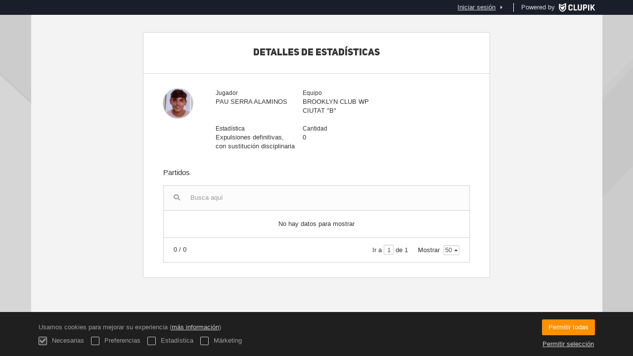

--- FILE ---
content_type: text/html; charset=UTF-8
request_url: https://waterpolo.fbnatacion.org/es/players/42026825/match-statistic/453
body_size: 4268
content:
<!DOCTYPE html>
<html prefix="og: http://ogp.me/ns# fb: http://ogp.me/ns/fb#" lang="es">
	<head>
		<meta charset="utf-8">

				<meta http-equiv="X-UA-Compatible" content="IE=edge">
		<meta name="apple-mobile-web-app-capable" content="yes">
		<meta name="viewport" content="width=device-width, initial-scale=1">

				<title>Clupik</title>
		<meta name="description" content="">
		<meta name="keywords" content="Clupik, deporte, premios, medallas, torneos">
		<meta name="author" content="Clupik">
		<meta name="generator" content="Clupik">
				<link rel="shortcut icon" href="https://cdn.leverade.com/files/O5Gkk1Bfdf.16x16.R.O.ICO.ico">

					<link rel="canonical" href="https://waterpolo.fbnatacion.org/es/players/42026825/match-statistic/453">
			<link rel="alternate" href="https://waterpolo.fbnatacion.org/players/42026825/match-statistic/453" hreflang="x-default">
			<link rel="alternate" href="https://waterpolo.fbnatacion.org/ca/players/42026825/match-statistic/453" hreflang="ca">
			<link rel="alternate" href="https://waterpolo.fbnatacion.org/de/players/42026825/match-statistic/453" hreflang="de">
			<link rel="alternate" href="https://waterpolo.fbnatacion.org/en/players/42026825/match-statistic/453" hreflang="en">
			<link rel="alternate" href="https://waterpolo.fbnatacion.org/es/players/42026825/match-statistic/453" hreflang="es">
			<link rel="alternate" href="https://waterpolo.fbnatacion.org/eu/players/42026825/match-statistic/453" hreflang="eu">
			<link rel="alternate" href="https://waterpolo.fbnatacion.org/fr/players/42026825/match-statistic/453" hreflang="fr">
			<link rel="alternate" href="https://waterpolo.fbnatacion.org/it/players/42026825/match-statistic/453" hreflang="it">
			<link rel="alternate" href="https://waterpolo.fbnatacion.org/pt/players/42026825/match-statistic/453" hreflang="pt">
	
			<link href="https://accounts.leverade.com/css/font-awesome.css?id=f8ba4434483ee01b1e53" media="all" type="text/css" rel="stylesheet">


<link href="https://static.leverade.com/css/4e54e16123ad0fa634e66725032313c7.css?t=1" media="all" type="text/css" rel="stylesheet">

		
		<!--[if lt IE 9]>
			<script src="https://oss.maxcdn.com/html5shiv/3.7.2/html5shiv.min.js"></script>
			<script src="https://oss.maxcdn.com/respond/1.4.2/respond.min.js"></script>
		<![endif]-->

		<meta property="og:url" content="https://waterpolo.fbnatacion.org/es/players/42026825/match-statistic/453">
		<meta property="og:site_name" content="Clupik">
		<meta property="og:title" content="Clupik">
		<meta property="og:description" content="">
		<meta property="og:image" content="https://static.leverade.com/img/og-image.png">
		<meta property="og:type" content="website">
		<meta property="og:locale" content="es_ES">
					<meta property="og:locale:alternate" content="ca_ES">
					<meta property="og:locale:alternate" content="de_DE">
					<meta property="og:locale:alternate" content="en_US">
					<meta property="og:locale:alternate" content="eu_ES">
					<meta property="og:locale:alternate" content="fr_FR">
					<meta property="og:locale:alternate" content="it_IT">
					<meta property="og:locale:alternate" content="pt_BR">
		
		
		<meta name="twitter:card" content="summary_large_image">
					<meta name="twitter:site" content="@leverade">
				
		<link rel="apple-touch-icon" sizes="57x57" href="https://cdn.leverade.com/files/O5Gkk1Bfdf.57x57.R.O.jpg">
		<link rel="apple-touch-icon" sizes="60x60" href="https://cdn.leverade.com/files/O5Gkk1Bfdf.60x60.R.O.jpg">
		<link rel="apple-touch-icon" sizes="72x72" href="https://cdn.leverade.com/files/O5Gkk1Bfdf.72x72.R.O.jpg">
		<link rel="apple-touch-icon" sizes="76x76" href="https://cdn.leverade.com/files/O5Gkk1Bfdf.76x76.R.O.jpg">
		<link rel="apple-touch-icon" sizes="114x114" href="https://cdn.leverade.com/files/O5Gkk1Bfdf.114x114.R.O.jpg">
		<link rel="apple-touch-icon" sizes="120x120" href="https://cdn.leverade.com/files/O5Gkk1Bfdf.120x120.R.O.jpg">
		<link rel="apple-touch-icon" sizes="144x144" href="https://cdn.leverade.com/files/O5Gkk1Bfdf.144x144.R.O.jpg">
		<link rel="apple-touch-icon" sizes="152x152" href="https://cdn.leverade.com/files/O5Gkk1Bfdf.152x152.R.O.jpg">
		<link rel="apple-touch-icon" sizes="180x180" href="https://cdn.leverade.com/files/O5Gkk1Bfdf.180x180.R.O.jpg">
		<link rel="icon" type="image/png" sizes="192x192"  href="https://cdn.leverade.com/files/O5Gkk1Bfdf.192x192.R.O.jpg">
		<link rel="icon" type="image/png" sizes="32x32" href="https://cdn.leverade.com/files/O5Gkk1Bfdf.32x32.R.O.jpg">
		<link rel="icon" type="image/png" sizes="96x96" href="https://cdn.leverade.com/files/O5Gkk1Bfdf.96x96.R.O.jpg">
		<link rel="icon" type="image/png" sizes="16x16" href="https://cdn.leverade.com/files/O5Gkk1Bfdf.16x16.R.O.jpg">
		<link rel="manifest" href="https://waterpolo.fbnatacion.org/es/manifest.json">
		<meta name="msapplication-TileColor" content="#ffffff">
		<meta name="msapplication-TileImage" content="https://cdn.leverade.com/files/O5Gkk1Bfdf.144x144.R.O.jpg">
		<meta name="theme-color" content="#1946a1">
	</head>
	<body data-path="/players/42026825/match-statistic/453" class="gray" itemscope="itemscope" itemtype="http://schema.org/WebPage">
					<div class="prewrap">
		
					<div class="wrapper popup-wrapper">
		
									<script src="https://waterpolo.fbnatacion.org/es/js/analytics.js?m=314968"></script>

									<header class="navbar navbar-fixed-top navbar-default" role="banner">
				<nav class="container" role="navigation">
	<div class="navbar-header navbar-right">
		<p class="navbar-text">Powered by</p>
		<a class="navbar-brand" href="https://clupik.pro/es/">
			<img alt="Clupik" src="https://static.leverade.com/img/brand-logo-white.svg">
		</a>
	</div>
	<div id="custom-top-navbar-header" class="navbar-header navbar-left">
		<button aria-label="menú" id="top-header-navbar-button" type="button" class="navbar-toggle collapsed" data-toggle="collapse" data-target="#custom-top-navbar">
			<i class="fa fa-bars"></i>
		</button>
	</div>
	<div id="custom-top-navbar" class="collapse navbar-collapse navbar-right">
		<ul class="nav navbar-nav ">
					</ul>
		<ul class="nav navbar-nav">
							<li>
					<a class="upper-navbar__login-button" href="https://clupik.pro/es/oauth/request_token?client_id=314968&redirect_uri=https%3A%2F%2Fwaterpolo.fbnatacion.org%2Foauth%2Fcallback&redirect=https%3A%2F%2Fwaterpolo.fbnatacion.org%2Fes%2Fplayers%2F42026825%2Fmatch-statistic%2F453">
						<span class="underline">Iniciar sesión</span><!--
						--><small class="half-padd-left"><i class="fa fa-caret-right"></i></small>
					</a>
				</li>
					</ul>
	</div>
</nav>
			</header>
			
			
						<main class="container">
												<div class="ml-popup bordered ml-popup-header ml-popup-footer">
		<div id="popup-matches-stats-player">
			<h2>Detalles de estadísticas</h2>
<div class="row">
	<div class="col-sm-2 padd-bottom">
		<img class="img-circle" src="https://storage.leverade.com/profiles/images/3b27d1294e4e2a4ef908e00365ca2bdfb0b70333.60x60.jpg">
	</div>
	<div class="col-sm-10 padd-bottom">
		<div class="row">
			<div class="col-sm-4 pseudo-label padd-bottom">
				<div>Jugador</div>
				<div>PAU SERRA ALAMINOS</div>
			</div>
							<div class="col-sm-4 pseudo-label padd-bottom">
					<div>Equipo</div>
					<div>BROOKLYN CLUB WP CIUTAT "B"</div>
				</div>
					</div>
					<div class="row">
				<div class="col-sm-4 pseudo-label padd-bottom">
					<div>Estadística</div>
					<div>Expulsiones definitivas, con sustitución disciplinaria</div>
				</div>
				<div class="col-sm-4 pseudo-label padd-bottom">
					<div>Cantidad</div>
					<div>0</div>
				</div>
			</div>
			</div>
</div>
<div class="h4">Partidos</div>
<div class="padd-top">
<div class="ml-table">
					<div class="ml-top">
				<div class="ml-left">
										<div class="form-group has-feedback">
						<i class="fa fa-search form-control-feedback"></i>
						<span class="ml-trigger" ml-original-tag="input" ml-input-type="text" ml-method="GET" ml-controller="https://waterpolo.fbnatacion.org/es/ajax/table-search" ml-source=".ml-table .ml-secondary-inputs" ml-destination=".ml-table .ml-bottom" ml-position="replace"><input placeholder="Busca aqu&iacute;" class="form-control" type="text" name="input"></span>					</div>
				</div>
							</div>
				<div class="ml-bottom">
			<div class="ml-secondary-inputs">
				<input type="hidden" name="type" value="70">				<input type="hidden" name="id" value="42026825">								<input type="hidden" name="rows" value="50">																	<input type="hidden" name="data" value="G/IvzugpShFpivkiBDa9IyKRF2cSZ2ma5zGladIc4vw=">							</div>
			<div class="ml-tertiary-inputs">
				<input type="hidden" name="actual" value="1">			</div>
			<div class="table-responsive">
									<div class="padd padd-top padd-bottom text-center table-empty">
													No hay datos para mostrar											</div>
							</div>
							<div class="ml-aux">
					<div class="ml-left">
						<span>0 / 0</span>
																	</div>
					<div class="ml-right">
						<span>Ir a <span class="ml-trigger" ml-original-tag="input" ml-input-type="text" ml-method="GET" ml-controller="https://waterpolo.fbnatacion.org/es/ajax/table-page" ml-source=".ml-table .ml-secondary-inputs" ml-destination=".ml-table .ml-bottom" ml-position="replace"><input value="1" class="form-control" type="text" name="input"></span> de 1</span>
						<span>Mostrar <span class="ml-trigger" ml-original-tag="select" ml-method="GET" ml-controller="https://waterpolo.fbnatacion.org/es/ajax/table-set-max-rows" ml-source=".ml-table .ml-secondary-inputs" ml-destination=".ml-table .ml-bottom" ml-position="replace"><select data-dropup-auto="false" class="form-control dropup" name="select"><option value="10">10</option><option value="25">25</option><option value="50" selected="selected">50</option><option value="100">100</option><option value="500">500</option></select></span></span>
					</div>
				</div>
					</div>
	</div>
</div>

		</div>
	</div>
								</main>

			
						<div class="nocss">
				<hr>
				Su navegador no ha sido capaz de cargar todos los recursos de nuestra web, es posible que hayan sido bloqueados por un firewall, un proxy, algún complemento o la configuración de su navegador.<br><br>Puede probar a pulsar Ctrl + F5 o Ctrl + Shift + R para forzar a su navegador a intentar descargarlos de nuevo, o si esto no funciona, a utilizar otro navegador o a contactar con su administrador de sistema o proveedor de Internet para solucionar este problema.				<hr>
			</div>
			<noscript class="container">
				<div class="box-info">
					Su navegador no soporta JavaScript actualmente, ya sea nativamente o porque haya sido bloqueado por un firewall, un proxy, algún complemento o la configuración de su navegador.<br><br>Esta web hace un uso intensivo de esta tecnología y no funciona correctamente con este deshabilitado, por lo que recomendamos que utilice otro navegador con soporte JavaScript, lo habilite para esta página o contacte con su administrador de sistema o proveedor de Internet para solucionar este problema.				</div>
				<hr class="nocss">
			</noscript>

						<div class="push"></div>
			</div>
				<footer role="contentinfo" itemscope="itemscope" itemtype="http://schema.org/WPFooter">
		<div class="container">
						<div>
			<span>2026 Federación Balear de Natación</span>
			<span class="dropdown dropup">
				<a href="#" class="dropdown-toggle light-footer-custom-domain" data-toggle="dropdown">Idioma</a>
				<span class="caret"></span>
				<ul class="dropdown-menu">
											<li>
							<a href="https://waterpolo.fbnatacion.org/ca/players/42026825/match-statistic/453">Català [ca]</a>
						</li>
											<li>
							<a href="https://waterpolo.fbnatacion.org/de/players/42026825/match-statistic/453">Deutsch [de]</a>
						</li>
											<li>
							<a href="https://waterpolo.fbnatacion.org/en/players/42026825/match-statistic/453">English [en]</a>
						</li>
											<li class="active">
							<a href="https://waterpolo.fbnatacion.org/es/players/42026825/match-statistic/453">Español [es]</a>
						</li>
											<li>
							<a href="https://waterpolo.fbnatacion.org/eu/players/42026825/match-statistic/453">Euskera [eu]</a>
						</li>
											<li>
							<a href="https://waterpolo.fbnatacion.org/fr/players/42026825/match-statistic/453">Français [fr]</a>
						</li>
											<li>
							<a href="https://waterpolo.fbnatacion.org/it/players/42026825/match-statistic/453">Italiano [it]</a>
						</li>
											<li>
							<a href="https://waterpolo.fbnatacion.org/pt/players/42026825/match-statistic/453">Português [pt]</a>
						</li>
									</ul>
			</span>
		</div>
		<div class="diamond-footer diamond-footer-dark padd-left">
			<a href="https://leverade.com/help" class="light-footer-custom-domain" target="_blank">Ayuda</a>
			<a href="https://clupik.pro/es/terms" class="light-footer-custom-domain" target="_blank">Condiciones</a>
			<a href="https://clupik.pro/es/" target="_blank">
				<img alt="Powered by Clupik" src="https://static.leverade.com/img/powered_by_brand_logo.svg">
			</a>
		</div>
			</div>
	</footer>
		
							<script src="https://static.leverade.com/js/3c60c8bd762f15fc467ab725629371db.js"></script>
		<script src="https://waterpolo.fbnatacion.org/es/js/support_chat.js?m=314968&s=0"></script>
		
			
							<div id="happycookies" style="display: none;">
	<div class="toast">
		<div class="container">
			<div class="flex flex-align-center flex-justify-space flex-xs-column">
				<div>
					<div class="half-marg-bottom">
						Usamos cookies para mejorar su experiencia						(<a href="https://clupik.pro/es/cookies">más información</a>)
					</div>
					<div class="negative-half-marg-bottom">
						<label class="inline-block half-marg-bottom half-marg-right">
							<input disabled="disabled" checked="checked" type="checkbox" name="necessary" value="1">							Necesarias						</label>
						<label class="inline-block half-marg-bottom half-marg-right">
							<input type="checkbox" name="preferences" value="1">							Preferencias						</label>
						<label class="inline-block half-marg-bottom half-marg-right">
							<input type="checkbox" name="statistics" value="1">							Estadística						</label>
						<label class="inline-block half-marg-bottom">
							<input type="checkbox" name="marketing" value="1">							Márketing						</label>
					</div>
				</div>
				<div class="text-center half-marg-top-xs">
					<button class="btn btn-leverade happycookies-close">
						Permitir todas					</button>
					<a class="block half-marg-top happycookies-close">
						Permitir selección					</a>
				</div>
			</div>
		</div>
	</div>
</div>
		
					</div>
			</body>
</html>
